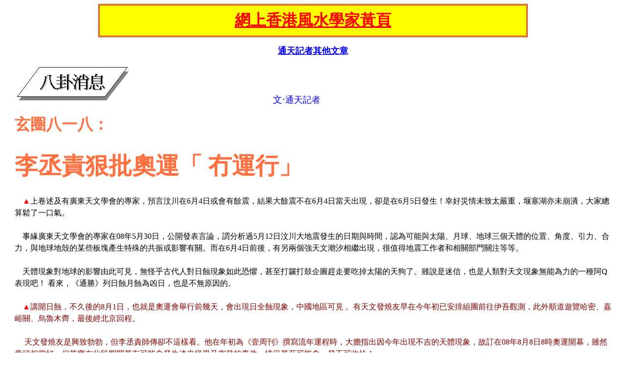

--- FILE ---
content_type: text/html
request_url: https://fengshui-magazine.com.hk/No.133-Jul08/A107.htm
body_size: 6815
content:
<!DOCTYPE HTML PUBLIC "-//W3C//DTD HTML 4.0 Transitional//EN">
<HTML><HEAD><TITLE>玄圈八一八：李丞責狠批奧運「冇運行」--通天記者</TITLE>
<META content="text/html; charset=big5" http-equiv=Content-Type>
<META content="Microsoft FrontPage 5.0" name=GENERATOR>
<META content=none name="Microsoft Border">
<style>
<!--
td{font-family:arial,sans-serif}
td{color:#000}
.j{width:34em}
div{color:#000}
div{font-family:arial,sans-serif}
div{line-height:120%}
.g{margin:1em 0}
div .j{line-height:120%}
		#main_content{width: 528px;}
-->
</style>
</HEAD>
<BODY leftMargin=30 vlink="#0000FF">
<div align="center">
  <center>
  <table border="1" width="72%" cellspacing="1" height="68" bordercolor="#FF0000" bgcolor="#FFFF00">
    <tr>
      <td width="100%" height="62" align="center"><b><a href="http://www.fengshui-master.com.hk" target="_blank"><font size="6" color="#FF0000">網上香港風水學家黃頁</font></a></b></td>
    </tr>
  </table>
  </center>
</div>
<P align="center"><font size="4" color="#0000FF"><b><a href="https://fengshui-magazine.com.hk/pub/reporter-pub.htm" target="_blank">通天記者</a></b></font><b><a href="https://fengshui-magazine.com.hk/pub/reporter-pub.htm" target="_blank"><font size="4" color="#0000FF">其他文章</font></a></b></P>          
<P><BIG><img border="0" src="A107.h1.gif" width="238" height="78">&nbsp;&nbsp;&nbsp;&nbsp;&nbsp;                               
&nbsp;&nbsp;&nbsp;&nbsp;&nbsp;&nbsp;&nbsp;&nbsp;&nbsp;&nbsp;&nbsp;&nbsp;&nbsp;&nbsp;&nbsp;&nbsp;&nbsp;&nbsp;&nbsp;</BIG><FONT                               
color=#0080ff><BIG>&nbsp;&nbsp;&nbsp;&nbsp;&nbsp;&nbsp;&nbsp;&nbsp;</BIG></FONT><BIG><FONT                               
color=#0000ff>&nbsp;&nbsp;&nbsp;&nbsp;&nbsp;&nbsp;&nbsp;&nbsp;&nbsp;&nbsp;&nbsp;&nbsp;&nbsp;&nbsp;&nbsp;&nbsp;&nbsp;&nbsp;&nbsp;&nbsp;&nbsp;&nbsp;&nbsp;&nbsp; 文‧</FONT></BIG><font size="4" color="#0000FF">通天記者</font><FONT                              
color=#0080ff><BIG>&nbsp;&nbsp; </BIG></FONT><FONT                             
color=#0000ff><BIG>&nbsp;&nbsp;&nbsp;&nbsp;&nbsp;&nbsp;&nbsp;&nbsp;&nbsp;&nbsp;&nbsp;&nbsp;&nbsp;&nbsp;</BIG><BIG>&nbsp;&nbsp;&nbsp;&nbsp;&nbsp;                         
&nbsp;&nbsp;&nbsp;</BIG></FONT></P>                               
<P><B><font size="6" color="#FF7040">玄圈八一八</font></B><font size="6" color="#FF7040"><b>：</b></font></P>                        
<P>　</P>                        
<P style="line-height: 150%; margin-top: 0; margin-bottom: 0">
<font size="7" color="#FF7040"><b>李</b></font><b><font color="#FF7040" size="7">丞責</font></b><font size="7" color="#FF7040"><b>狠批奧運「
冇運行」</b></font></P>                        
<P style="line-height: 150%; margin-top: 0; margin-bottom: 0">
　</P>                        
<P style="line-height: 150%; margin-top: 0; margin-bottom: 0">
　</P>                        
<P style="line-height: 150%; margin-top: 0; margin-bottom: 0">
<font color="#FF0000">&nbsp;&nbsp;&nbsp; ▲</font>上卷述及有廣東天文學會的專家，預言汶川在6月4日或會有餘震，結果大餘震不在6月4日當天出現，卻是在6月5日發生！幸好災情未致太嚴重，堰塞湖亦未崩潰，大家總算鬆了一口氣。</P>                        
<P style="line-height: 150%; margin-top: 0; margin-bottom: 0">
　</P>                        
<P style="line-height: 150%; margin-top: 0; margin-bottom: 0">
&nbsp;&nbsp;&nbsp; 
事緣廣東天文學會的專家在08年5月30日，公開發表言論，謂分析過5月12日汶川大地震發生的日期與時間，認為可能與太陽、月球、地球三個天體的位置、角度、引力、合力，與地球地殼的某些板塊產生特殊的共振或影響有關。而在6月4日前後，有另兩個強天文潮汐相繼出現，很值得地震工作者和相關部門關注等等。</P>                        
<P style="line-height: 150%; margin-top: 0; margin-bottom: 0">
　</P>                        
<P style="line-height: 150%; margin-top: 0; margin-bottom: 0">
&nbsp;&nbsp;&nbsp; 
天體現象對地球的影響由此可見，無怪乎古代人對日蝕現象如此恐懼，甚至打鑼打鼓企圖趕走要吃掉太陽的天狗了。雖說是迷信，也是人類對天文現象無能為力的一種阿Q表現吧！
看來，《通勝》列日蝕月蝕為凶日，也是不無原因的。</P>                        
<P style="line-height: 150%; margin-top: 0; margin-bottom: 0">
　</P>                        
<P style="line-height: 150%; margin-top: 0; margin-bottom: 0">
&nbsp;&nbsp;&nbsp;
<font color="#FF0000">▲</font><font color="#800000">講開日蝕，不久後的8月1日，也就是奧運會舉行前幾天，會出現日全蝕現象，中國地區可見
。有天文發燒友早在今年初已安排組團前往伊吾觀測，此外順道遊覽哈密、嘉峪關、烏魯木齊，最後經北京回程。</font></P>                        
<P style="line-height: 150%; margin-top: 0; margin-bottom: 0">
　</P>                        
<P style="line-height: 150%; margin-top: 0; margin-bottom: 0">
<font color="#800000">&nbsp;&nbsp;&nbsp;&nbsp; 
天文發燒友是興致勃勃，但李丞責師傳卻不這樣看。他在年初為《壹周刊》撰寫流年運程時，大膽指出因今年出現不吉的天體現象，故訂在08年8月8日8時奧運開幕，雖然意頭相當好，但其實在此段期間甚有可能會發生連串怪異又突發的事件，情況甚至可能會一發不可收拾！</font></P>                        
<P style="line-height: 150%; margin-top: 0; margin-bottom: 0">
　</P>                        
<P style="line-height: 150%; margin-top: 0; margin-bottom: 0">
&nbsp;&nbsp;&nbsp; <font color="#FF0000">〔話時話，李師傅在其07年9月出版的《鼠年報喜2008》運程書中雖未有批斷出四川地震，但指出會有</font><font color="#800080">「突發性的疾病或災難，只要堅持，就不會有再進一步的麻煩。……代表中國的國運在O八年的某些月份，會親眼目睹在中國或世界上有病毒或災難事件出現，兼且來得快速、突然。不過，這一切的不幸事，有可能發生在中國身上，也有可能不是發生在中國身上，但關鍵在於「目睹」這兩個字，……至於「七赤」娛樂之星入西南坤位</font><font color="#FF0000">〔通天記者
按：刊於「戊子流年看民生」章節，四川剛好在中國西南方〕</font><font color="#800080">，更遇陰府，娛樂事業低迷，多見生離死別之事，與二OO七丁亥年的景象剛巧相反。」</font><font color="#FF0000">現在回看，雖未
可算是批中，但也已勾勒出事件的輪廓了。〕</font></P>                        
<P style="line-height: 150%; margin-top: 0; margin-bottom: 0">
　</P>                        
<P style="line-height: 150%; margin-top: 0; margin-bottom: 0">
&nbsp;&nbsp;&nbsp; <font color="#800000">講回他對奧運冇運行的預測。他列出的原因是今年有雙日蝕、雙月蝕。 他說：</font><font color="#800080">「奧運年，一年之計在正月，但本年正月初一（新曆2月7日）日蝕，作為第一次月圓的正月十五元宵節（新曆2月21日）月蝕，咪話唔邪。  
而踏入奧運月（新曆8月1日），剛好是農曆七月初一，又日蝕，而且這次發生在黃昏，蝕完已經日落，即是黑暗過後並非重見光明，而是更漫長的黑暗。該月月中奧運期間，農曆七月十七（新曆8月17日）又月蝕。
國家盛事遭逢四重打擊，寓意重要軍界政界話事人或財閥受人尊崇有如日月者，會上應天象而變生不測，未能親睹……
當局貪好意頭選定08年8月8日8時開幕，總算是吉時，但眾所周知農曆七月全月為
鬼節，所以奧運期間特別多怪異突發事件，甚至一發不可收拾。」 </font><font color="#800000"><br>
　</font></P>                        
<P style="line-height: 150%; margin-top: 0; margin-bottom: 0">
&nbsp;&nbsp;&nbsp; <font color="#800000">至於香港有份協辦馬術項目，李師傅也不大看好，指出奧運＝無運。</font><font color="#800080">「拜過太歲者都知，鼠年沖馬（正如牛年沖羊等等），而流年三坐煞在南位。香港位
於中國之南，在鼠年辦奧運馬術項目，經驗欠缺，官員好大喜功，故勢必出現意外事故或場面冷清，有損香港國際形象，佗衰祖國。」<br>
</font>
<br>
&nbsp;&nbsp; <font color="#800000">&nbsp;此外，據「六十年循環論」，他說：</font><font color="#800080">「2008年上應1947、48年，當年國共內戰白熱化，資金紛紛湧到香港避難，近似於近日的「北水南  
調」，似乎港股前景光明。
但1949年，共產黨定鼎中原，經濟政策為之一大變，中港之間交流忽告停滯；所以
預計2009年中國概念亦將受挫。。按此定理，
進一步而言，歷史在循環，人卻能從中吸取教訓，世上總有人比你頭腦轉得快，所以，不要坐定粒六以為09年才有大變，人同此心，恐怕鼠年年尾已崩圍…… 」</font></P>                        
<P style="line-height: 150%; margin-top: 0; margin-bottom: 0">
　</P>                        
<P style="line-height: 150%; margin-top: 0; margin-bottom: 0">
&nbsp;&nbsp;&nbsp; <font color="#800000">對每月股市，李師傅是這樣看：</font><font color="#800080">「</font><b><font color="#800080">正月：</font></b><font color="#800080">飛星「八白」入主。本來不錯，奈何遭遇初一日蝕和元宵月蝕，預期將有短暫性大幅下挫。</font><b><font color="#800080">二月：</font></b><font color="#800080">飛星「七赤」入主。止跌回升，是全年最佳短炒時機。</font><b><font color="#800080">三月：</font></b><font color="#800080">飛星「六白」入主。繼續順暢牛市，攀上全年最高位。</font><b><font color="#800080">四月：</font></b><font color="#800080">飛星「五黃」入主。「五黃」不宜動，但經濟偏偏要動的，水火不容，是以每產「五黃」必崩圍。在人人提早趁奧運前散貨的虛怯心態下，中港爆煲。</font><b><font color="#800080">五月：</font></b><font color="#800080">飛星「四綠」入主。阿爺支撐大局，營造奧運氣氛，稍見起色。
」</font></P>                        
<P style="line-height: 150%; margin-top: 0; margin-bottom: 0">
　</P>                        
<P style="line-height: 150%; margin-top: 0; margin-bottom: 0">
<font color="#800000">&nbsp;&nbsp;&nbsp; (觀李師傅稱「一月」為「正月」，看來是以農曆計算的。現在看來，爆煲情況好像押後了一個月！)</font></P>                        
<P style="line-height: 150%; margin-top: 0; margin-bottom: 0">
　</P>                        
<P style="line-height: 150%; margin-top: 0; margin-bottom: 0">
&nbsp;&nbsp;&nbsp; <font color="#800000">跟著他又這樣說：</font><font color="#800080">「<b>六月</b>：飛星「三碧」入主。阿爺繼續放出刺激經濟的新政策，但已成強弩之末。</font><b><font color="#800080">七月：</font></b><font color="#800080">飛星「二黑」入主。「二黑」為病星，遇鬼節，且又見日蝕和月蝕，一鋪清袋。不單股市，連帶消費和就業市場均見倒退，全城愁雲慘霧。 <br>
</font><b><font color="#800080">八月：</font></b><font color="#800080">飛星「一白」入主。由於鼠年流年主星亦為「一白」，同聲同氣，可解燃眉之急，無耐性扮蟹者可於此時離場。</font><b><font color="#800080">
九月：</font></b><font color="#800080">飛星「九紫」入主。與流年主星「一白」加起來「合十」，有平平安安、化  
解於無形之意，大部分投資者可在此月打成平手。</font><b><font color="#800080">十月：</font></b><font color="#800080">飛星「八白」入主。靜極而動，股市受外圍因素影響再谷多次。</font><b><font color="#800080">十一月：</font></b><font color="#800080">飛星「七赤」入主。其實此時再談飛星沒太大意義，因為時間已接近牛年。前車可鑑73年股災和97年回歸都屬牛年都令香港面臨大挑戰，是以挨近年尾，大部分股民睇淡。</font><b><font color="#800080">十二月：</font></b><font color="#800080">飛星「六白」入主。承上月「大難臨頭氣氛」，繼續熊市發展，直向牛年正月尋底。 」</font></P>                        
<P style="line-height: 150%; margin-top: 0; margin-bottom: 0">
　</P>                        
<P style="line-height: 150%; margin-top: 0; margin-bottom: 0">
&nbsp;&nbsp;&nbsp; <font color="#800000">特別留意他預言的奧運月情況——</font><font color="#FF0000">「<b>七月</b>：飛星「二黑」入主。「二黑」為病星，遇鬼節，且又見日蝕和月蝕，一鋪清袋。不單股市，連帶消費和就業市場均見倒退，全城愁雲慘霧。 」</font><br>
　</P>                        
<P style="line-height: 150%; margin-top: 0; margin-bottom: 0">
&nbsp;&nbsp;&nbsp; <font color="#800000">嘩嘩嘩！李師傅講得好恐怖啊！預測是對非錯，大家事前不妨警惕，事後不妨印證，這可是看待預言的應有態度吧！</font></P>                        
<P style="line-height: 150%; margin-top: 0; margin-bottom: 0">
　</P>                        
<P style="line-height: 150%; margin-top: 0; margin-bottom: 0">
<font color="#FF0000">&nbsp;&nbsp;&nbsp; ▲</font>李師傅的預言看過了，另一位李師傅的預言又如何？李居明大師雖然「洩洪第一期」的預言證實衰&#21655;，「洩洪第二期」又如何？「大師」在他的《鼠年通勝》這樣說：<font color="#800080">「○洩洪第二期：西曆八月十五日開始的三個星期，我稱此為『奧運中期放水期』，是股票的第二個癲狂期，至十月九日應有戲劇性的狂瀉，小心十月十日、十月十四日這兩天的變數。……」</font></P>                        
<P style="line-height: 150%; margin-top: 0; margin-bottom: 0">
　</P>                        
<P style="line-height: 150%; margin-top: 0; margin-bottom: 0">
&nbsp;&nbsp;&nbsp; 「師傅」對「大師」，誰勝誰負，大家且拭目以待。〔通天記者註：「師傅」與「大師」，這裡並無級別之分，只是從未聽過李丞責自稱「大師」而已！〕</P>                        
<P style="line-height: 150%; margin-top: 0; margin-bottom: 0">
　</P>                        
<P style="line-height: 150%; margin-top: 0; margin-bottom: 0">
<font color="#FF0000">&nbsp;&nbsp; ▲</font><font color="#800000">玄圈向來是個是非圈，最近聽聞某成立只大半年的團體，正在鬧分裂。哎，箇中恩怨，誰是誰非，可不是我等外人可以置喙。只知道自古以來，要一統江湖的話，紛爭必然不絕！</font></P>                        
<P style="line-height: 150%; margin-top: 0; margin-bottom: 0">
　</P>                        
<P style="line-height: 150%; margin-top: 0; margin-bottom: 0">
<font color="#FF0000">&nbsp;&nbsp;&nbsp; ▲</font>最近「黃大仙元清閣」在報章上發出聲明，指他們近期發覺在互聯網上有人自稱位於南昌街地舖之道堂是元清閣分壇。他們為正視聽，作出聲明謂他們在港內、外地區均無另設分壇，如有冒認，必依法追究。而其他道社以黃大仙扶鸞之乩文，亦與他們無關。至於諸仙佛賜示乩文，他們只是敬錄，閣下如何理解，亦與他們無關也。</P>                        
<P style="line-height: 150%; margin-top: 0; margin-bottom: 0">
　</P>                        
<p style="line-height: 150%; margin-top: 0; margin-bottom: 0">
&nbsp;&nbsp;&nbsp; 
循此線索，通天記者自不然上網搜尋八卦吓喇，誰知卻只找到元清閣05年廣為人談論的乩文。而將此文公開的，原來正正是一個舊相識但已久無聯絡的師傅！這本來也沒啥奇怪，奇就奇在通天記者剛在一個鐘頭前在旺角過馬路之際，瞥見這位師傅正坐在緩緩前行的「的士」上。世事可真奇妙也！〔類似情況經常在通天記者身上發生，可不知是否命格如此？〕</p>
<p style="line-height: 150%; margin-top: 0; margin-bottom: 0">
　</p>
<p style="line-height: 150%; margin-top: 0; margin-bottom: 0">
&nbsp;&nbsp;&nbsp; 
此外，上網搜尋期間，卻又發現有些扶乩網及討論區，號稱「黃大仙賽馬靈仙」、「孫大聖靈乩」，好像是扶出(真的嗎?)一些乩文，再列出有關場次的所有馬匹，讓網友自行領悟發揮。上網搜尋就是如此，分分鐘有想也想不到的收穫！</p>
<p style="line-height: 150%; margin-top: 0; margin-bottom: 0">
　</p>
<p style="line-height: 150%; margin-top: 0; margin-bottom: 0">
<font color="#FF0000">&nbsp;&nbsp;&nbsp; ▲</font><font color="#800000">回說道堂開到鬧市地舖
的情況，似乎是這幾年才較多見的。通天記者印象中亦曾在油麻地、土瓜灣一帶的橫街見過，甚至將香爐放在大門口供人上香。(不知可會遭左鄰右里投訴？)</font></p>
<p style="line-height: 150%; margin-top: 0; margin-bottom: 0">　</p>
<p style="margin-top: 0; margin-bottom: 0" align="center">&nbsp;<img border="0" src="107-1.jpg" width="188" height="248"></p>
<p style="line-height: 150%; margin-top: 0; margin-bottom: 0">　</p>
<p style="line-height: 150%; margin-top: 0; margin-bottom: 0">
<font color="#800000">&nbsp;&nbsp;&nbsp; 
通天記者幾年前，也曾在新加坡鬧市中見過一些兼售佛具的地舖佛堂，不僅有大香爐供人上大炷香，甚至有排列幾層、已開光的佛像供人朝拜並恭請。更攪笑者，有些甚至闢店舖一角為許願池，供人擲銀仔。欲求甚麼，就向
相關銅砵擲銀，乾淨俐落。所謂大隱隱於市，看來佛門清靜地，也要大靜靜於市，方便普渡眾生吧！</font></p>
<p style="line-height: 150%; margin-top: 0; margin-bottom: 0">
　</p>
<p style="line-height: 150%; margin-top: 0; margin-bottom: 0">
<font color="#800000">&nbsp;&nbsp;&nbsp; 
但有一點肯定的是：香港的鬧市中一定沒有附圖中這種格局的許願池，有的話必然會加上鐵枝阻隔，否則銀仔連銅砵必遭盜去。不，若在室外的話，恐怕連鐵枝也會被盜去售賣啊！</font></p>
<p style="margin-top: 0; margin-bottom: 0" align="center">
　</p>
<p style="margin-top: 0; margin-bottom: 0" align="center">
<img border="0" src="107-3.jpg" width="365" height="248">&nbsp;&nbsp;
<img border="0" src="107-2.jpg" width="377" height="248">&nbsp;&nbsp; </p>
<p style="line-height: 150%; margin-top: 0; margin-bottom: 0">
　</p>
<p style="line-height: 150%; margin-top: 0; margin-bottom: 0">
<font color="#FF0000">&nbsp;&nbsp;&nbsp; ▲</font>最近因要找些資料照片，找不齊之餘卻找到年初逝世的陳倍生老師傅，兩張戶外堪察時的舊照〔見上圖〕。一張攝於香港百花林孫母墓，一張攝於吉隆波馬來西亞首相辦公樓及行政中心前。照片中的陳老師傅，拿著柺杖，神清氣朗。現刊出以玆紀念。<FONT                 
color=#FF00FF>(本篇完)</FONT></p>
<P                         
style="line-height: 150%; margin-top: 1px; margin-bottom: 1px">
　</P>                 
<P align=center><a href="https://fengshui-magazine.com.hk/No.133-Jul08/A109.htm"><IMG alt=WB01343_.gif          
border=0 height=35 src="WB01343_.gif" width=35></a> &nbsp;&nbsp;&nbsp;&nbsp; <A href="https://fengshui-magazine.com.hk/Whole%20Contents.htm"><BIG><STRONG>回首頁</STRONG></BIG></A>                 
&nbsp;&nbsp;&nbsp;
<a href="https://fengshui-magazine.com.hk/No.133-Jul08/A19.htm"><IMG                   
alt="WB01345_.gif " border=0 height=35 src="WB01345_.gif" width=35></a> </P><script defer src="https://static.cloudflareinsights.com/beacon.min.js/vcd15cbe7772f49c399c6a5babf22c1241717689176015" integrity="sha512-ZpsOmlRQV6y907TI0dKBHq9Md29nnaEIPlkf84rnaERnq6zvWvPUqr2ft8M1aS28oN72PdrCzSjY4U6VaAw1EQ==" data-cf-beacon='{"version":"2024.11.0","token":"365d42fabff6442e89874cfa06dc8a38","r":1,"server_timing":{"name":{"cfCacheStatus":true,"cfEdge":true,"cfExtPri":true,"cfL4":true,"cfOrigin":true,"cfSpeedBrain":true},"location_startswith":null}}' crossorigin="anonymous"></script>
</BODY></HTML>